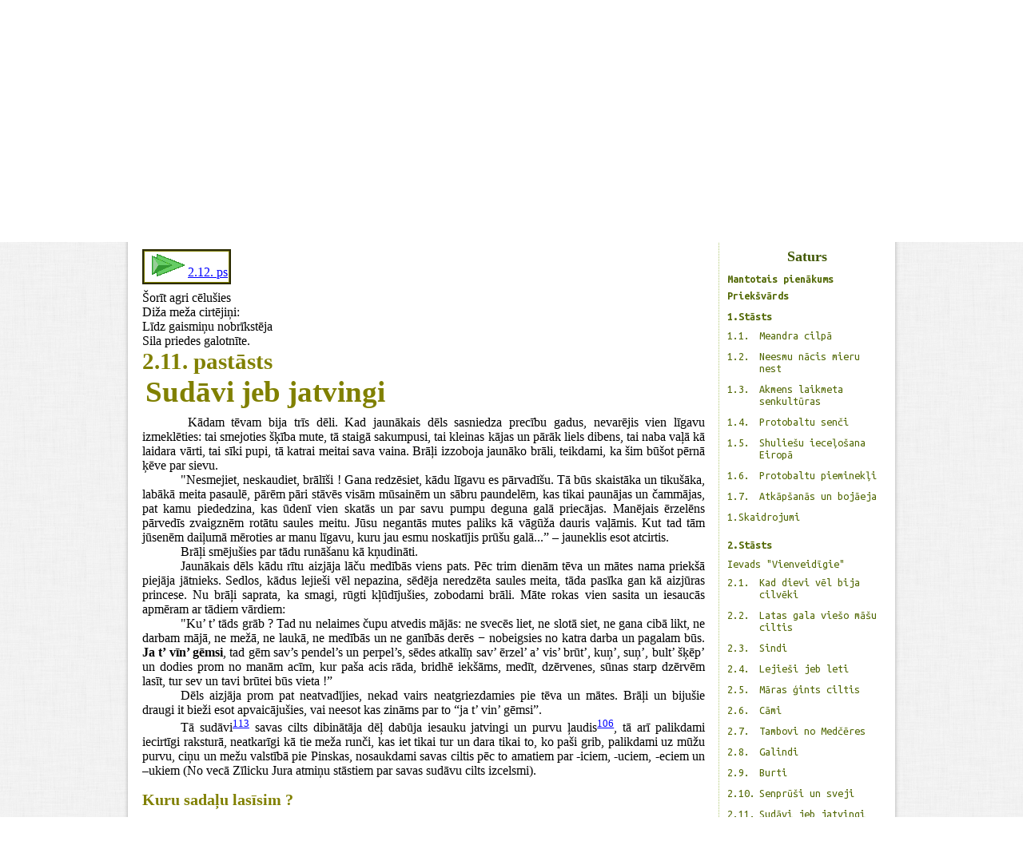

--- FILE ---
content_type: text/html; charset=utf-8
request_url: https://baltutautas.lv/gramata/2.11/sudavi-jeb-jatvingi
body_size: 15541
content:



<!DOCTYPE HTML>

<html>
    <head>
	    <meta charset="utf-8" />
	    <meta http-equiv="X-UA-Compatible" content="ie=edge">
        <title>Lasīt O.Ziļicka grāmatu Ļaujiet jel atvases dzīt!  -  BaltuTautas.lv</title>
        <meta name="viewport" content="width=device-width, initial-scale=1">

        <link rel="stylesheet" href="/static/css/normalize1.css">
	    <link href='//fonts.googleapis.com/css?family=Ubuntu+Mono:400,700,400italic,700italic&subset=latin,latin-ext' rel='stylesheet' type='text/css'>
	    <link href='//fonts.googleapis.com/css?family=EB+Garamond&subset=latin' rel='stylesheet' type='text/css'>
        <link rel="stylesheet" href="/static/css/main5.css">
        <link rel="shortcut icon" href="/static/img/favicon.ico" type="image/x-icon" />

	    
    <meta name="description" content="O.Ziļicka grāmatu Ļaujiet jel atvases dzīt! var lasīt internetā pilnā apjomā." />
    <meta name="keywords" content="baltutautas,balti,latvieši,protobalti,baltu tautas,senkultūras,apmetnes,olģerts ziļickis,vilis liniņš,ļaujiet jel atvases dzīt,baltu aizvēsture,vēsture,senbalti,latviešu vēsture,baltu tautu civilizācija,senvēsture" />
    <meta name="robots" content="index, follow" />

        <style type="text/css">
            

        </style>
    </head>
    <body>
        <div id="outer_wrap">
            <div id="info_box">
                <div id="user_info_box"></div>
            </div>
            <div id="wrap">
                <header>
                    

                    <div id="top">
                        <div id="titleCont">
                            <a id="title" href="/" title="sākumlapa">Baltu tautas</a>
                            <div class="clear"></div>
                        </div>
                        <div id="menu">
                            <span>|</span>
                            <a href="/gramatas" title="grāmatas">grāmatas</a>
                            <span>|</span>
                            <a href="/raksti" title="raksti">raksti</a>
                            <span>|</span>
                            <a href="/recenzijas" title="recenzijas">recenzijas</a>
                            <span>|</span>
                            <a href="/autori" title="autori">autori</a>
                            <span>|</span>
                            <div class="clear"></div>
                        </div>
                    </div>
                    <div class="clear"></div>
                    <div id="subheader">
                        
                <div class="book_h_title">
                    <a href="/gramata"><img class="book_img_s" src="/static/img/gramata1_s.jpg" alt="Grāmata Ļaujiet jel atvases dzīt!" width="90" height="120" /></a>
                    <h1>
                        <a href="/gramata"><span style="font-size:14px;">M.Ozola, M.Zonenberga, O.Ziļickis</span>
                        <br />Ļaujiet jel atvases dzīt!
                        <br /><span style="font-size:12px;">Baltu tautu civilizācija Eiropā un pasaulē
                        <br />48.g.tk. p.m.ē. − 13.gs. m.ē.</span></a>
                    </h1>
                    <div class="clear"></div>
                    <div style="margin-left:110px;">
                        <a style="padding: 4px 8px; font-size: 14px;" class="" href="/gramata/lasit">Lasīt grāmatu</a>
                        &#47;
                        <a style="padding: 4px 8px; font-size: 14px;" href="/gramata#disqus_thread">Komentāri</a>
                    </div>
                </div>

                        
                <div id="hGal">
                </div>
        <div class="clear"></div>

                    </div>
                </header>
                <div id="sep"></div>
                <div id="content_wrap">
                    
    <!--div> |2-11 </div-->
    <iframe id="iContent" src="/static/gramata/Ps_32.htm"></iframe>
    <div id="saturs_wrap">
        <span class="title">Saturs</span><br />
        <ul id="saturs">
            <li><a href="/gramata/pienakums">Mantotais pienākums</a></li>
            <li><a href="/gramata/prieksvards">Priekšvārds</a></li>
            <li style="margin:5px 0;"><a href="/gramata/1/eirazijas-protobaltu-civilizacija">1.Stāsts</a>
                <ul>
                    <li><a href="/gramata/1.1/meandra-cilpa"><span class="nr">1.1.</span><span>Meandra cilpā</span><span class="clear"></span></a></li>
                    <li><a href="/gramata/1.2/neesmu-nacis-mieru-nest"><span class="nr">1.2.</span><span>Neesmu nācis mieru nest</span><span class="clear"></span></a></li>
                    <li><a href="/gramata/1.3/akmens-laikmeta-senkulturas"><span class="nr">1.3.</span><span>Akmens laikmeta senkultūras</span><span class="clear"></span></a></li>
                    <li><a href="/gramata/1.4/protobaltu-senci"><span class="nr">1.4.</span><span>Protobaltu senči</span><span class="clear"></span></a></li>
                    <li><a href="/gramata/1.5/shuliesu-iecelosana-eiropa"><span class="nr">1.5.</span><span>Shuliešu ieceļošana Eiropā</span><span class="clear"></span></a></li>
                    <li><a href="/gramata/1.6/protobaltu-pieminekli"><span class="nr">1.6.</span><span>Protobaltu pieminekļi</span><span class="clear"></span></a></li>
                    <li><a href="/gramata/1.7/atkapsanas-un-bojaeja"><span class="nr">1.7.</span><span>Atkāpšanās un bojāeja</span><span class="clear"></span></a></li>
                    <li><a href="/gramata/1.8/skaidrojumi">1.Skaidrojumi</a></li>
                </ul>
            </li>
            <li style="margin:5px 0;"><a href="/gramata/2/eirazijas-baltu-civilizacija">2.Stāsts</a>
                <ul>
                    <li><a href="/gramata/2.0/ievads-vienveidigie">Ievads "Vienveidīgie"</a></li>
                    <li><a href="/gramata/2.1/kad-dievi-vel-bija-cilveki"><span class="nr">2.1.</span><span>Kad dievi vēl bija cilvēki</span><span class="clear"></span></a></li>
                    <li><a href="/gramata/2.2/latas-gala-vieso-masu-ciltis"><span class="nr">2.2.</span><span>Latas gala viešo māšu ciltis</span><span class="clear"></span></a></li>
                    <li><a href="/gramata/2.3/sindi"><span class="nr">2.3.</span><span>Sindi</span><span class="clear"></span></a></li>
                    <li><a href="/gramata/2.4/lejiesi-jeb-leti"><span class="nr">2.4.</span><span>Lejieši jeb leti</span><span class="clear"></span></a></li>
                    <li><a href="/gramata/2.5/maras-gints-ciltis"><span class="nr">2.5.</span><span>Māras ģints ciltis</span><span class="clear"></span></a></li>
                    <li><a href="/gramata/2.6/cami"><span class="nr">2.6.</span><span>Cāmi</span><span class="clear"></span></a></li>
                    <li><a href="/gramata/2.7/tambovi-no-medceres"><span class="nr">2.7.</span><span>Tambovi no Medčēres</span><span class="clear"></span></a></li>
                    <li><a href="/gramata/2.8/galindi"><span class="nr">2.8.</span><span>Galindi</span><span class="clear"></span></a></li>
                    <li><a href="/gramata/2.9/burti"><span class="nr">2.9.</span><span>Burti</span><span class="clear"></span></a></li>
                    <li><a href="/gramata/2.10/senprusi-un-sveji"><span class="nr">2.10.</span><span>Senprūši un sveji</span><span class="clear"></span></a></li>
                    <li><a href="/gramata/2.11/sudavi-jeb-jatvingi"><span class="nr">2.11.</span><span>Sudāvi jeb jatvingi</span><span class="clear"></span></a></li>
                    <li><a href="/gramata/2.12/sembri"><span class="nr">2.12.</span><span>Sembri</span><span class="clear"></span></a></li>
                    <li><a href="/gramata/2.13/ruta-gints"><span class="nr">2.13.</span><span>Rūta ģints</span><span class="clear"></span></a></li>
                    <li><a href="/gramata/2.14/umbru-ciltis"><span class="nr">2.14.</span><span>Umbru ciltis</span><span class="clear"></span></a></li>
                    <li><a href="/gramata/2.15/pelasgi"><span class="nr">2.15.</span><span>Pelasgi</span><span class="clear"></span></a></li>
                    <li><a href="/gramata/2.16/vacas-gala-ciltis"><span class="nr">2.16.</span><span>Vācas gala ciltis</span><span class="clear"></span></a></li>
                    <li><a href="/gramata/2.17/rietena-gala-ciltis"><span class="nr">2.17.</span><span>Rieteņa gala ciltis</span><span class="clear"></span></a></li>
                    <li><a href="/gramata/2.18/ziemelnieki-jeb-normani"><span class="nr">2.18.</span><span>Ziemeļnieki jeb normaņi</span><span class="clear"></span></a></li>
                    <li><a href="/gramata/2.19/eiri-skoti-un-pikti"><span class="nr">2.19.</span><span>Eiri, skoti un pikti</span><span class="clear"></span></a></li>
                    <li><a href="/gramata/2.20/sibirijas-miklas"><span class="nr">2.20.</span><span>Sibīrijas mīklas</span><span class="clear"></span></a></li>
                    <li><a href="/gramata/2.21/heti"><span class="nr">2.21.</span><span>Heti</span><span class="clear"></span></a></li>
                    <li><a href="/gramata/2.22/erji-ariesi-sindi-aizkalne"><span class="nr">2.22.</span><span>Erji, arieši un sindi Aizkalnē</span><span class="clear"></span></a></li>
                    <li><a href="/gramata/2.23/skaidrojumi"><span class="nr">2.Skaidrojumi</a></li>
                </ul>
            </li>
            <li style="margin:5px 0;"><a href="/gramata/3/imperiju-laikmeta-aizvesture">3.Stāsts</a>
                <ul>
                    <li><a href="/gramata/3.1/himera-piedzima-sumera"><span class="nr">3.1.</span><span>Himera piedzima Šumērā</span><span class="clear"></span></a></li>
                    <li><a href="/gramata/3.2/heti-un-ariesi-pirmie-himeras-upuri"><span class="nr">3.2.</span><span>Heti un arieši - pirmie himeras upuri</span><span class="clear"></span></a></li>
                    <li><a href="/gramata/3.3/pelasgu-iznicinasana"><span class="nr">3.3.</span><span>Pelasgu iznīcināšana</span><span class="clear"></span></a></li>
                    <li><a href="/gramata/3.4/socialais-vezis-umbrija"><span class="nr">3.4.</span><span>Sociālais vēzis Umbrijā</span><span class="clear"></span></a></li>
                    <li><a href="/gramata/3.5/rietena-baltu-liktena-stasts"><span class="nr">3.5.</span><span>Rieteņa baltu likteņa stāsts</span><span class="clear"></span></a></li>
                    <li><a href="/gramata/3.6/melnie-brunie-un-baltie-hunni"><span class="nr">3.6.</span><span>Melnie, brūnie un baltie huņņi</span><span class="clear"></span></a></li>
                    <li><a href="/gramata/3.7/kelti"><span class="nr">3.7.</span><span>Ķelti</span><span class="clear"></span></a></li>
                    <li><a href="/gramata/3.8/gentes-sclovorum"><span class="nr">3.8.</span><span>Gentes sclovorum</span><span class="clear"></span></a></li>
                    <li><a href="/gramata/3.9/goti-gotoni-geti"><span class="nr">3.9.</span><span>Goti, gotoņi, geti</span><span class="clear"></span></a></li>
                    <li><a href="/gramata/3.10/alanu-kari"><span class="nr">3.10.</span><span>Alānu kari</span><span class="clear"></span></a></li>
                    <li><a href="/gramata/3.11/britu-un-saksu-engeli"><span class="nr">3.11.</span><span>Britu un sakšu eņģeļi</span><span class="clear"></span></a></li>
                    <li><a href="/gramata/3.12/vacas-ciltis-imperiju-juga"><span class="nr">3.12.</span><span>Vācas ciltis impēriju jūgā</span><span class="clear"></span></a></li>
                    <li><a href="/gramata/3.13/vikingu-laiki"><span class="nr">3.13.</span><span>Vīkingu laiki</span><span class="clear"></span></a></li>
                    <li><a href="/gramata/3.14/sembrijas-bojaeja"><span class="nr">3.14.</span><span>Sembrijas bojāeja</span><span class="clear"></span></a></li>
                    <li><a href="/gramata/3.15/krievu-laiku-aizvesture"><span class="nr">3.15.</span><span>Krievu laiku aizvēsture</span><span class="clear"></span></a></li>
                    <li><a href="/gramata/3.16/krievi-un-poli-sudavija"><span class="nr">3.16.</span><span>Krievi un poļi Sudāvijā</span><span class="clear"></span></a></li>
                    <li><a href="/gramata/3.17/burti-un-krievi"><span class="nr">3.17.</span><span>Burti un krievi</span><span class="clear"></span></a></li>
                    <li><a href="/gramata/3.18/senprusu-brivibas-cinas"><span class="nr">3.18.</span><span>Senprūšu brīvības cīņas</span><span class="clear"></span></a></li>
                    <li><a href="/gramata/3.19/ordena-laikmeta-sakums-latvija"><span class="nr">3.19.</span><span>Ordeņa laikmeta sākums Latvijā</span><span class="clear"></span></a></li>
                    <li><a href="/gramata/3.20/skaidrojumi">3.Skaidrojumi</a></li>
                </ul>
            </li>
            <li><a href="/gramata/galavards">Gala vārds</a></li>
            <li><a href="/gramata/literatura">Izmantotā literatūra</a></li>
            <li style="margin-top:20px; border-top:1px dotted #b1c874;"><a href="/gramata#disqus_thread">Komentāri</a></li>
        </ul>
                
    </div>

                    <div class="clear"></div>
                </div>
            </div>
            <footer class="footer">
                <div id="menu2">
                    <span>|</span>
                    <a href="/gramatas" title="grāmatas">grāmatas</a>
                    <span>|</span>
                    <a href="/raksti" title="raksti">raksti</a>
                    <span>|</span>
                    <a href="/autori" title="autori">autori</a>
                    <span>|</span>
                    <br />
                    <a href="/#majaslapas-merki">mājaslapas mērķi</a>
                </div>
                <a id="backToTop" href="#top">&#8657; Uz augšu</a>
                <div id="copyr" style="text-align:center;">
                    <a href="mailto:baltutautas@baltutautas.lv">baltutautas@baltutautas.lv</a>
                </div>
            </footer>
        </div>
        <div id="light"></div>
        <div id="modal">
            <div id="modalContent">
                <a id="nExit" class="exit" href="#aizvert" onclick="closeModal('');return false;" title="Aizvērt!">&nbsp;</a>
            </div>
        </div>

        <script src="/static/js/vendor/jquery-1.11.3.min.js"></script>
        <script src="/static/js/plugins2.js"></script>
        <script src="/static/js/main4.js"></script>
        
        <script>
            var _gaq=[['_setAccount','UA-31625395-1'],['_trackPageview']];
            (function() {
                var ga = document.createElement('script'); ga.type = 'text/javascript'; ga.async = true;
                ga.src = ('https:' == document.location.protocol ? 'https://ssl' : 'http://www') + '.google-analytics.com/ga.js';
                var s = document.getElementsByTagName('script')[0]; s.parentNode.insertBefore(ga, s);
            })();
        </script>
        

        <script type="text/javascript">
            var disqus_shortname = 'baltutautas';
            (function () {
                var s = document.createElement('script'); s.async = true;
                s.type = 'text/javascript';
                s.src = '//' + disqus_shortname + '.disqus.com/count.js';
                (document.getElementsByTagName('HEAD')[0] || document.getElementsByTagName('BODY')[0]).appendChild(s);
            }());
        </script>

    </body>
</html>


--- FILE ---
content_type: text/html
request_url: https://baltutautas.lv/static/gramata/Ps_32.htm
body_size: 10101
content:
<!DOCTYPE HTML>
<html>



<head>
<meta http-equiv=Content-Type content="text/html; charset=utf-8">

<meta name=Generator content="Microsoft Word 9">
<meta name=Originator content="Microsoft Word 9">
<link rel=File-List href="Ps_32_files/filelist.xml">
<link rel=Edit-Time-Data href="Ps_32_files/editdata.mso">
<!--[if !mso]>
<style>




</style>
<![endif]-->
<title>Ps_32_ ievads (saturs)</title>
<!--[if gte mso 9]><xml>
 <o:DocumentProperties>


  <o:LastAuthor>imantsx</o:LastAuthor>
  <o:Revision>10</o:Revision>
  <o:TotalTime>50</o:TotalTime>
  <o:Created>2001-03-03T08:06:00Z</o:Created>
  <o:LastSaved>2003-10-14T14:55:00Z</o:LastSaved>
  <o:Pages>2</o:Pages>
  <o:Words>497</o:Words>
  <o:Characters>2833</o:Characters>

  <o:Lines>23</o:Lines>
  <o:Paragraphs>5</o:Paragraphs>
  <o:CharactersWithSpaces>3479</o:CharactersWithSpaces>
  <o:Version>9.4402</o:Version>
 </o:DocumentProperties>
</xml><![endif]--><!--[if gte mso 9]><xml>
 <w:WordDocument>



 </w:WordDocument>
</xml><![endif]-->
<style>
<!--
 /* Style Definitions */
p.MsoNormal, li.MsoNormal, div.MsoNormal
	{
	margin:0cm;
	margin-bottom:.0001pt;

	font-size:12.0pt;
	font-family:"Times New Roman";
	}
h1
	{
	margin:0cm;
	margin-bottom:.0001pt;
	text-align:center;

	page-break-after:avoid;
	mso-outline-level:1;
	font-size:24.0pt;
	font-family:"Times New Roman";
	color:olive;
	mso-font-kerning:0pt;
	mso-ansi-language:LV;
	font-weight:normal;}
p.MsoBodyTextIndent, li.MsoBodyTextIndent, div.MsoBodyTextIndent
	{margin:0cm;
	margin-bottom:.0001pt;
	text-align:justify;
	text-indent:36.0pt;

	font-size:12.0pt;
	font-family:"Times New Roman";

	mso-ansi-language:LV;}
a:link, span.MsoHyperlink
	{color:blue;
	text-decoration:underline;
	text-underline:single;}
a:visited, span.MsoHyperlinkFollowed
	{color:blue;
	text-decoration:underline;
	text-underline:single;}
p
	{margin-right:0cm;
	mso-margin-top-alt:auto;
	mso-margin-bottom-alt:auto;
	margin-left:0;0cm;

	font-size:12.0pt;
	font-family:"Times New Roman";
	}
@page Section1
	{size:595.3pt 841.9pt;
	margin:72.0pt 90.0pt 72.0pt 90.0pt;
	mso-header-margin:35.4pt;
	mso-footer-margin:35.4pt;
	mso-paper-source:0;}
div.Section1
	{page:Section1;}
-->
</style>


</head>

<body lang=EN-GB link=blue vlink=blue style='tab-interval:36.0pt'>

<div class=Section1>

<table border=1 cellspacing=0 cellpadding=0 style='mso-cellspacing:0cm;
 margin-left:0;border-top:inset;border-left:inset;border-bottom:outset;
 border-right:outset;border-color:olive;border-width:1.5pt;mso-padding-alt:
 0cm 0cm 0cm 0cm' height=44>
 <tr>
  <td style='border:solid olive .75pt;padding:.75pt .75pt .75pt .75pt'>
  <p style='margin:0cm;margin-bottom:.0001pt;text-align:justify;margin-left:0;
  none;margin-right:none;padding:none;float:none;word-spacing:0in'><span
  lang=LV style='font-size:12.0pt;mso-ansi-language:
  LV'>&nbsp;&nbsp;<a href="/gramata/2.12/sembri" target="_parent"><span style='text-decoration:none;
  text-underline:none'><img border=0 width=41 height=28 id="_x0000_i1025"
  src="WB01617_.gif" alt="WB01617_.gif (238 bytes)"></span></a> <a
  href="/gramata/2.12/sembri" target="_parent"><span style='text-decoration:none;text-underline:none'>2.12.
  ps</span></a></span></p>
  </td>
 </tr>
</table>

<p class=MsoNormal style='margin-top:6.0pt;margin-right:0;margin-bottom:
0cm;text-align:justify'><span lang=LV
style='font-size:12.0pt;mso-ansi-language:LV'>Šorīt
agri cēlušies</span></p>

<p class=MsoNormal style='
text-align:justify'><span lang=LV
style='font-size:12.0pt;mso-ansi-language:LV'>Diža
meža cirtējiņi:</span></p>

<p class=MsoNormal style='
text-align:justify'><span lang=LV
style='font-size:12.0pt;mso-ansi-language:LV'>Līdz
gaismiņu nobrīkstēja</span></p>

<p class=MsoNormal style='
text-align:justify'><span lang=LV
style='font-size:12.0pt;mso-ansi-language:LV'>Sila priedes
galotnīte.</span></p>

<p class=MsoNormal style='
text-align:justify'><strong><span
lang=LV style='font-size:22.0pt;mso-bidi-font-size:18.0pt;color:olive;
mso-ansi-language:LV'>2.11. pastāsts</span></strong><b><span lang=LV
style='font-size:22.0pt;mso-ansi-language:LV'></span></b></p>

<p class=MsoNormal style='
text-align:justify'><span lang=LV
style='mso-ansi-language:LV'>&nbsp;</span><strong><span style='font-size:28.0pt;
color:olive'>Sudāvi jeb jatvingi</span></strong><span
style='font-size:28.0pt;color:olive'></span></p>

<p class=MsoBodyTextIndent style='margin-top:6.0pt;margin-right:0;
margin-bottom:0cm;margin-left:0;margin-bottom:.0001pt'><span lang=LV>&nbsp;</span><span
lang=LV style='font-size:12.0pt;'>Kādam tēvam bija
trīs dēli. Kad jaunākais dēls sasniedza precību gadus, nevarējis vien līgavu
izmeklēties: tai smejoties šķība mute, tā staigā sakumpusi, tai kleinas kājas
un pārāk liels dibens, tai naba vaļā kā laidara vārti, tai sīki pupi, tā katrai
meitai sava vaina. Brāļi izzoboja jaunāko brāli, teikdami, ka šim būšot pērnā
ķēve par sievu.</span></p>

<p class=MsoNormal style='
text-align:justify;text-indent:36.0pt'><span
lang=LV style='font-size:12.0pt;mso-ansi-language:
LV'>&quot;Nesmejiet, neskaudiet, brālīši ! Gana redzēsiet, kādu līgavu es
pārvadīšu. Tā būs skaistāka un tikušāka, labākā meita pasaulē, pārēm pāri
stāvēs visām mūsainēm un sābru paundelēm, kas tikai paunājas un čammājas, pat
kamu piededzina, kas ūdenī vien skatās un par savu pumpu deguna galā priecājas.
Manējais ērzelēns pārvedīs zvaigznēm rotātu saules meitu. Jūsu negantās mutes
paliks kā vāgūža dauris vaļāmis. Kut tad tām jūsenēm daiļumā mēroties ar manu
līgavu, kuru jau esmu noskatījis prūšu galā...” – jauneklis esot atcirtis.</span></p>

<p class=MsoNormal style='
text-align:justify;text-indent:36.0pt'><span
lang=LV style='font-size:12.0pt;mso-ansi-language:
LV'>Brāļi smējušies par tādu runāšanu kā kņudināti.</span></p>

<p class=MsoNormal style='
text-align:justify;text-indent:36.0pt'><span
lang=LV style='font-size:12.0pt;mso-ansi-language:
LV'>Jaunākais dēls kādu rītu aizjāja lāču medībās viens pats. Pēc trim dienām
tēva un mātes nama priekšā piejāja jātnieks. Sedlos, kādus lejieši vēl
nepazina, sēdēja neredzēta saules meita, tāda pasīka gan kā aizjūras princese.
Nu brāļi saprata, ka smagi, rūgti kļūdījušies, zobodami brāli. Māte rokas vien
sasita un iesaucās apmēram ar tādiem vārdiem:</span></p>

<p class=MsoNormal style='
text-align:justify;text-indent:36.0pt'><span
lang=LV style='font-size:12.0pt;mso-ansi-language:
LV'>&quot;Ku’ t’ tāds grāb ? Tad nu nelaimes čupu atvedis mājās: ne svecēs
liet, ne slotā siet, ne gana cibā likt, ne darbam mājā, ne mežā, ne laukā, ne
medībās un ne ganībās derēs &#8722; nobeigsies no katra darba un pagalam būs. <b>Ja
t’ vīn’ gēmsi</b>, tad gēm sav’s pendel’s un perpel’s, sēdes atkalīņ sav’
ērzel’ a’ vis’ brūt’, kuņ’, suņ’, bult’ šķēp’ un dodies prom no manām acīm, kur
paša acis rāda, bridhē iekšāms, medīt, dzērvenes, sūnas starp dzērvēm lasīt,
tur sev un tavi brūtei būs vieta !”</span></p>

<p class=MsoNormal style='
text-align:justify;text-indent:36.0pt'><span
lang=LV style='font-size:12.0pt;mso-ansi-language:
LV'>Dēls aizjāja prom pat neatvadījies, nekad vairs neatgriezdamies pie tēva un
mātes. Brāļi un bijušie draugi it bieži esot apvaicājušies, vai neesot kas
zināms par to “ja t’ vin’ gēmsi”.</span></p>

<p class=MsoNormal style='
text-align:justify;text-indent:36.0pt'><span
lang=LV style='font-size:12.0pt;mso-ansi-language:
LV'>Tā sudāvi<sup><a href="/gramata/2.23/skaidrojumi" target="_parent">113</a></sup> savas cilts dibinātāja dēļ
dabūja iesauku jatvingi un purvu ļaudis<sup><a href="/gramata/2.23/skaidrojumi" target="_parent">106</a></sup>,
tā arī palikdami iecirtīgi raksturā, neatkarīgi kā tie meža runči, kas iet
tikai tur un dara tikai to, ko paši grib, palikdami uz mūžu purvu, ciņu un mežu
valstībā pie Pinskas, nosaukdami savas ciltis pēc to amatiem par -iciem,
-uciem, -eciem un –ukiem (No vecā Zīlicku Jura atmiņu stāstiem par savas sudāvu
cilts izcelsmi).</span></p>

<p style='margin-left:0;
margin-bottom:.0001pt;text-align:justify'><strong><span lang=LV
style='font-size:15.0pt;color:olive;mso-ansi-language:
LV'>Kuru sadaļu lasīsim ?</span></strong></p>

<p style='margin-left:0;
margin-bottom:.0001pt;text-align:justify'><span lang=LV style='font-size:12.0pt;
mso-ansi-language:LV'><a href="Ps_32a.htm"><span
style='color:windowtext;text-decoration:none;text-underline:none'><img
border=0 width=41 height=28 id="_x0000_i1027" src="WB01617_.gif"
alt="WB01617_.gif (238 bytes)"></span></a><span style="mso-spacerun:
yes"> </span><a href="Ps_32a.htm"><span style='text-decoration:none;text-underline:
none'>1. Sudāvi un viņu apdzīvotā teritorija</span></a></span></p>

<p style='margin-left:0;
margin-bottom:.0001pt;text-align:justify'><span lang=LV style='font-size:12.0pt;
mso-ansi-language:LV'><a href="Ps_32b.htm"><span
style='text-decoration:none;text-underline:none'><img border=0 width=41
height=28 id="_x0000_i1028" src="WB01617_.gif" alt="WB01617_.gif (238 bytes)"></span></a><span
style="mso-spacerun: yes"> </span><a href="Ps_32b.htm"><span style='text-decoration:
none;text-underline:none'>2. Arheoloģiskie pieminekļi</span></a></span></p>

<p style='margin-left:0;
margin-bottom:.0001pt;text-align:justify'><span lang=LV style='font-size:12.0pt;
mso-ansi-language:LV'><a href="Ps_32c.htm"><span
style='color:windowtext;text-decoration:none;text-underline:none'><img
border=0 width=41 height=28 id="_x0000_i1029" src="WB01617_.gif"
alt="WB01617_.gif (238 bytes)"></span></a><span style="mso-spacerun: yes"> 
</span><a href="Ps_32c.htm"><span style='text-decoration:none;text-underline:
none'>3. Arhitektūra un aizsardzības būves</span></a></span></p>

</div>

</body>

</html>


--- FILE ---
content_type: text/css
request_url: https://baltutautas.lv/static/css/main5.css
body_size: 12595
content:
html,button,input,select,textarea{color:#222}body{font-size:1em;line-height:1.4}::-moz-selection{background:#c1d864;text-shadow:none}::selection{background:#c1d864;text-shadow:none}hr{display:block;height:1px;border:0;border-top:1px solid #ccc;margin:1em 0;padding:0}img{vertical-align:middle}fieldset{border:0;margin:0;padding:0}textarea{resize:vertical}.chromeframe{margin:.2em 0;background:#ccc;color:#000;padding:.2em 0}*{margin:0;padding:0}p{margin:7px}body{background:transparent url('/static/img/bg/audums.png') 0 0 repeat;font-family:Times,Serif;font-size:16px;font-weight:300;color:#1f1f1f}a{text-decoration:none;color:#516804;font-family:'Ubuntu Mono',Courier,Sans-Serif}.button{color:#516804;font-family:'Ubuntu Mono',Courier,Sans-Serif}a:hover,.cont_auth a:hover,.auth_r h2 a:hover{color:#b80e02;text-shadow:none;}ul{padding-left:50px;margin:5px 0}li{padding-left:15px}input{background:#fcfcfc url('/static/img/input_bg.png') 0 0 repeat-x}.green{color:#516804!important}.clear{height:0;line-height:0;clear:both}.error{color:#d8000c;font-size:16px;font-weight:bold;margin:10px;padding:10px}.back_div{padding:20px 0 0 70px}.more,.more_sep{font-size:16px;text-shadow:0 0 1px #e2fb7a}.more_sep{font-size:14px;color:#516804;padding:0 25px}.exit{position:absolute;top:5px;right:5px;display:block;width:15px;height:15px;background:transparent url('/static/img/ico-close.png') 0 0 no-repeat;opacity:.6;line-height:15px}.exit:hover{opacity:.99}.gray{color:#465646}.def_color{color:#1f1f1f}#outer_wrap{width:100%;height:100%;margin:0;padding:0}#wrap{width:960px;margin:10px auto 0 auto;position:relative;background:white url('/static/img/raksts.jpg') 0 0 repeat-x;box-shadow:0 0 5px #AAA;-moz-box-shadow:0 0 5px #AAA;-webkit-box-shadow:0 0 5px #AAA}#content_wrap{min-height:300px;padding:5px 10px 40px 10px;background-position:left bottom}.footer{width:960px;margin:1px auto 10px auto;padding:15px 0 0 0;box-shadow:0 0 5px #AAA;-moz-box-shadow:0 0 5px #AAA;-webkit-box-shadow:0 0 5px #AAA}#info_box{display:none;width:960px;margin:-35px auto 10px auto;height:35px;box-shadow:0 0 5px #BBB;-moz-box-shadow:0 0 5px #BBB;-webkit-box-shadow:0 0 5px #BBB;background:#cdcdcd}.info_box_visible{margin-top:-6px!important}#user_info_box{padding:7px 18px 3px 25px;text-align:right}#user_info_box span{font-weight:bold;margin-left:3px}#user_info_box a{font-size:12px;margin-left:45px}.wrap_med{width:780px!important}#top{padding-top:5px;height:50px;width:100%}#subheader{position:relative;padding:25px 60px 0 60px;min-height:105px}.subheader_med{padding-left:30px !important;}#sep,#sep2,.cont_sep,.coms_sep{white-space:nowrap;height:1px}#sep{margin:20px 0 0 0;border-bottom:1px solid #c1d864;box-shadow:0 0 2px #c1d864;-moz-box-shadow:0 0 2px #c1d864;-webkit-box-shadow:0 0 2px #c1d864;background-color:#FFF}#sep2{border-top:1px solid #CCC;box-shadow:0 0 3px #bbb;-moz-box-shadow:0 0 3px #bbb;-webkit-box-shadow:0 0 3px #bbb;background-color:#CCC;margin-bottom:10px}.cont_sep,.coms_sep{background-color:#c1d854;box-shadow:0 0 1px #d1e864;-moz-box-shadow:0 0 1px #d1e864;-webkit-box-shadow:0 0 1px #d1e864}.cont_sep{margin:10px 0 10px 0}.coms_sep{margin:20px 0 10px 0}#disqus_thread{padding:15px;}#modal{display:none;position:fixed;z-index:30;background:#FFF;top:50%;left:50%;-moz-border-radius:4px;border-radius:4px;-webkit-border-radius:4px;box-shadow:0 8px #8c8c8c;-webkit-box-shadow:0 0 8px rgba(140,140,140,0.9);-moz-box-shadow:0 0 8px rgba(140,140,140,0.9);border:2px solid #CCC}#modalContent{position:relative;padding:10px}#light{display:none;position:absolute;top:0;left:0;width:100%;z-index:25;background:#EEE}#modalFrame{border:0}.cont_box{padding:15px 10px 15px 10px}.content{font-size:18px;line-height:24px;color:#222}.content p{text-indent:30px;text-align:justify}.content ul,.content li{text-align:justify}h1,h2,h3,h4{font-family:'Ubuntu Mono',Courier,Sans-Serif;text-shadow:0 0 1px #CCC;font-weight:bold}h1{color:#516804}h2,h3,h4{color:#333}h1,.cont_title{font-size:18px;padding:7px 0}h2{padding:6px 3px 3px 3px;font-size:18px}h3{padding:4px 2px 2px 2px;font-size:15px}.content ul,.content ol{padding:0 0 0 60px}.content li{padding:4px 0}#hGal{position:absolute;width:200px;right:60px;bottom:-5px}.hGal_med{right:30px! important;}#hGal div{display:none;font-style:italic;color:gray;text-align:center}#hGal img{display:block;width:200px;height:130px;margin-bottom:5px}#title{color:#618814;text-decoration:none;padding:4px 5px 0 13px;font-size:52px;line-height:48px;font-weight:300;float:left;font-family:'EB Garamond',serif;text-shadow:0 0 1px #999}#titleCont{padding:0 0 0 15px;float:left}.titleCont_med{padding:0 0 0 15px!important}#login{position:absolute;top:3px;right:10px;font-size:12px;opacity:.7}#login:hover{opacity:.99}#menu{float:left;padding:22px 15px 0 0;margin-left:20px}.menu_med{padding:10px 5px 0 0!important}.menu2_med{padding:10px 0 5px 240px!important}#menu2{margin:0 0 3px 0;text-align:center}#menu a,#menu2 a,#menu span{font-family:'Ubuntu Mono',Courier,Sans-Serif}#menu a,#menu span{font-size:18px}#menu h1{padding:0!important;display:inline}#menu2 a,#menu2 span{font-size:14px}#menu2 span{color:#91a824;font-weight:bold;margin:0 8px}#menu2 a{font-weight:bold;color:#666}#menu span{color:#91a824;margin:0 8px}.menu_med span{margin:0 3px!important}#menu a{color:#4a4a4a;font-weight:bold}.lactive{text-shadow:0px 0px 1px #777}#authors{float:left;width:550px;color:#465646}#authors p{font-size:18px;line-height:26px;font-style:italic;padding:20px 0 0 20px;text-indent:30px}#backToTop{position:absolute;top:7px;right:20px;text-shadow:0 0 1px #e2fb7a}footer{position:relative;text-align:center;background:white url('/static/img/raksts2.png') 0 0 repeat-x}#copyr{padding:15px;font-family:Arial,Sans-Serif;color:#516804}#copyr span{font-size:14px}footer .additional{padding:25px 0 10px 0}footer .additional a{margin:10px 5px;opacity:.8}footer .additional a:hover{opacity:.99}#aimtitle{padding:25px 0 10px 0}#books{float:left}.book{cursor:pointer}.book a{font-size:14px;font-weight:bold;text-decoration:none;display:inline-block;padding:4px 0;color:#37450e;opacity:.7}.book img{padding:0 5px 0 2px;vertical-align:middle}.book_img_med{box-shadow:0 0 3px #CCC;-moz-box-shadow:0 0 3px #CCC;-webkit-box-shadow:0 0 3px #CCC}.book_img_s{box-shadow:0 0 2px #CCC;-moz-box-shadow:0 0 2px #CCC;-webkit-box-shadow:0 0 2px #CCC;margin-top:17px}.books{padding:0 50px}.books_l,.auth_l{float:left;width:150px}.books_l,.auth_l{padding:25px 0}.book_r{float:left;width:215px;padding:15px 0;margin-left:30px;line-height:35px}.books_r,.auth_r{float:left;width:650px;margin-left:30px}.books_r,.auth_r{padding:20px 0}.books_r_med,.auth_r_med{width:470px!important}.book_l_med{width:490px!important}.book_l{float:left;width:670px;padding:5px 0}.books_r h2{font-size:19px;line-height:22px}.books_r p{margin:10px 0 0 0;padding:0 0 5px 0;line-height:20px;text-indent:30px}.books_r span,.book_h_title span{color:#465646;font-family:'Ubuntu Mono',Courier,Sans-Serif}.book_h_title{float:left;width:600px;padding:0 0 10px 5px}.book_h_title img,.book_h_title h1{float:left}.book_h_title h1{width:380px;color:#516804;font-size:20px;line-height:26px;margin-left:20px;font-family:'Ubuntu Mono',Courier,Sans-Serif}.auth{padding:0 50px}.auth_r p{margin:0;padding:0 0 5px 0;line-height:20px;text-indent:30px}.auth_r h2{color:#314800;font-size:18px;padding:0 0 10px 0}.auth_r h2 a{color:#314800;font-size:18px}.auth_im{width:150px;height:200px;box-shadow:0 0 3px #CCC;-moz-box-shadow:0 0 3px #CCC;-webkit-box-shadow:0 0 3px #CCC}.auth_im_s{width:75px!important;height:100px!important;box-shadow:0 0 2px #CCC;-moz-box-shadow:0 0 2px #CCC;-webkit-box-shadow:0 0 2px #CCC;margin:30px auto 5px auto}.cont_text{padding:16px 10px 0 10px}.cont_date{font-weight:bold;color:#465646}.cont_auth{color:#465646;font-weight:bold;font-style:italic;font-size:14px;font-family:'Ubuntu Mono',Courier,sans-serif}.cont_auth a{color:#465646}#headlines{padding:0 0 0 5px}#headlines li,.headline_fade{height:30px}#headlines li{position:relative;overflow:hidden;list-style:none;clear:both;opacity:.8}#headlines .cont_date{font-weight:normal;color:#666}#headlines a{vertical-align:middle;line-height:40px;height:40px;float:left}#headlines_fade{width:80px;height:105px;position:absolute;top:15px;right:60px;z-index:2;background:url('/static/img/fade-out.png') 0 0 repeat-y}.coms_sect{padding:0 10px}.coms_wrap{padding:15px}.coms_title{font-size:15px;font-weight:bold;font-family:'Ubuntu Mono',Courier,sans-serif;color:#516804;margin-right:50px}#com_new_wrap{display:none;padding:30px 15px 15px 15px;width:600px;margin:15px auto;border:1px solid #CCC;font-family:'Ubuntu Mono',Courier,sans-serif;font-size:14px;position:relative;background-color:#fafafa;-moz-border-radius:4px;border-radius:4px;-webkit-border-radius:4px;box-shadow:0 0 6px #DDD;-moz-box-shadow:0 0 6px #DDD;-webkit-box-shadow:0 0 6px #DDD}#com_new_wrap label,#com_new_wrap span,#com_new_wrap a{float:left;line-height:30px;vertical-align:middle}#com_new_wrap label,.inLabel,.authName{color:#516804}.authName{word-break:break-word;font-weight:bold;margin:0 15px;font-style:italic}#com_new_wrap label{width:100px;padding:0 0 0 10px}#com_new_wrap div{clear:both}.inCCWrap{padding:10px 0 0 0}#inCC,#inUN{width:460px;float:left;color:#222}#inCC{height:90px;padding:5px 10px;line-height:18px;resize:none}.prImg{float:left;padding:5px 15px 0 5px;width:90px;height:90px}#inUN{height:30px;line-height:30px;vertical-align:middle;padding:0 10px}#inS{font-size:12px!important;font-weight:bold;padding:5px;color:#516804;background-color:#edfad4!important;cursor:pointer}#inSWrap{padding:10px 0 0 0;text-align:center}#inS:hover,#inS:focus{color:#e34618}#inAuthWrap{text-align:center}#inAuth{padding:0 10px 0 15px;font-size:12px;font-family:'Ubuntu Mono',Courier,sans-serif;color:#516804;line-height:40px}.authLink{display:inline-block;height:50px;width:70px;font-size:12px;color:gray;line-height:12px;text-align:center;opacity:.65}.authLink:hover{color:#e34618;opacity:.99}#com_new_wrap input,#com_new_wrap textarea{background-color:#fcfcfc;-moz-border-radius:4px;border-radius:4px;-webkit-border-radius:4px;box-shadow:0 8px #EEE;-webkit-box-shadow:0 0 8px rgba(240,240,240,0.6);-moz-box-shadow:0 0 8px rgba(240,240,240,0.6);border:1px solid #CCC;outline:0}#com_new_wrap input:hover,#com_new_wrap textarea:hover,#com_new_wrap input:focus,#com_new_wrap textarea:focus{box-shadow:0 8px #c1d854;-webkit-box-shadow:0 0 8px rgba(193,216,84,0.8);-moz-box-shadow:0 0 8px rgba(193,216,84,0.8);border-color:#c1d854}#iContent{width:720px;height:50px;border:0;float:left;overflow:hidden}.iContent_med{width:570px!important}.saturs_wrap_med{width:170px!important}#saturs_wrap{width:200px;float:right;padding:5px 0 5px 10px;margin-left:5px;border-left:1px dotted #b1c874;text-align:center}#saturs_wrap>.title{color:#415804;font-size:18px;font-weight:bold}#saturs{font-weight:bold;font-size:14px;line-height:15px;list-style:none;text-align:left;margin-top:5px;padding:0!important}#saturs>li{padding:3px 0!important}#saturs ul{font-weight:normal;font-size:14px;list-style:none;padding:0!important}#saturs ul li{padding:4px 0}#saturs a{display:inline-block}#saturs li span{float:left;display:block;width:150px}#saturs .nr{width:40px!important}#page_author{text-align:center;padding:5px 0 10px 0;font-family:'Ubuntu Mono',Courier,sans-serif;color:#b1b884}.ir{background-color:transparent;border:0;overflow:hidden;*text-indent:-9999px}.ir:before{content:"";display:block;width:0;height:100%}.hidden{display:none!important;visibility:hidden}.visuallyhidden{border:0;clip:rect(0 0 0 0);height:1px;margin:-1px;overflow:hidden;padding:0;position:absolute;width:1px}.visuallyhidden.focusable:active,.visuallyhidden.focusable:focus{clip:auto;height:auto;margin:0;overflow:visible;position:static;width:auto}.invisible{visibility:hidden}.clearfix:before,.clearfix:after{content:" ";display:table}.clearfix:after{clear:both}.clearfix{*zoom:1}@media print{*{background:transparent!important;color:#000!important;box-shadow:none!important;text-shadow:none!important}a,a:visited{text-decoration:underline}a[href]:after{content:" (" attr(href) ")"}abbr[title]:after{content:" (" attr(title) ")"}.ir a:after,a[href^="javascript:"]:after,a[href^="#"]:after{content:""}pre,blockquote{border:1px solid #999;page-break-inside:avoid}thead{display:table-header-group}tr,img{page-break-inside:avoid}img{max-width:100%!important}@page{margin:.5cm}p,h2,h3{orphans:3;widows:3}h2,h3{page-break-after:avoid}.cont_box{page-break-inside:avoid;border-bottom:1px dotted #BBB;margin-top:10px;margin-bottom:10px;padding-top:5px;padding-bottom:5px}.footer,#menu,#books,#hGal,a.more,.cont_more,.more_sep,#headlines{display:none}}


--- FILE ---
content_type: application/javascript
request_url: https://baltutautas.lv/static/js/plugins2.js
body_size: 6182
content:
(function() {
    var e;
    var t = function() {};
    var n = ["assert", "clear", "count", "debug", "dir", "dirxml", "error", "exception", "group", "groupCollapsed", "groupEnd", "info", "log", "markTimeline", "profile", "profileEnd", "table", "time", "timeEnd", "timeStamp", "trace", "warn"];
    var r = n.length;
    var i = window.console = window.console || {};
    while (r--) {
        e = n[r];
        if (!i[e]) {
            i[e] = t;
        }
    }
})();

(function(e) {
    function t() {
        var t = e("script:first"),
            n = t.css("color"),
            r = false;
        if (/^rgba/.test(n)) r = true;
        else try {
            r = n != t.css("color", "rgba(0, 0, 0, 0.5)").css("color");
            t.css("color", n);
        } catch (i) {}
        return r;
    }

    function n(t, n, r) {
        var i = "rgb" + (e.support.rgba ? "a" : "") + "(" + parseInt(t[0] + r * (n[0] - t[0]), 10) + "," + parseInt(t[1] + r * (n[1] - t[1]), 10) + "," + parseInt(t[2] + r * (n[2] - t[2]), 10);
        if (e.support.rgba) i += "," + (t && n ? parseFloat(t[3] + r * (n[3] - t[3])) : 1);
        i += ")";
        return i;
    }

    function r(e) {
        var t, n;
        if (t = /#([0-9a-fA-F]{2})([0-9a-fA-F]{2})([0-9a-fA-F]{2})/.exec(e)) n = [parseInt(t[1], 16), parseInt(t[2], 16), parseInt(t[3], 16), 1];
        else if (t = /#([0-9a-fA-F])([0-9a-fA-F])([0-9a-fA-F])/.exec(e)) n = [parseInt(t[1], 16) * 17, parseInt(t[2], 16) * 17, parseInt(t[3], 16) * 17, 1];
        else if (t = /rgb\(\s*([0-9]{1,3})\s*,\s*([0-9]{1,3})\s*,\s*([0-9]{1,3})\s*\)/.exec(e)) n = [parseInt(t[1]), parseInt(t[2]), parseInt(t[3]), 1];
        else if (t = /rgba\(\s*([0-9]{1,3})\s*,\s*([0-9]{1,3})\s*,\s*([0-9]{1,3})\s*,\s*([0-9\.]*)\s*\)/.exec(e)) n = [parseInt(t[1], 10), parseInt(t[2], 10), parseInt(t[3], 10), parseFloat(t[4])];
        return n;
    }
    e.extend(true, e, {
        support: {
            rgba: t()
        }
    });
    var i = ["color", "backgroundColor", "borderBottomColor", "borderLeftColor", "borderRightColor", "borderTopColor", "outlineColor"];
    e.each(i, function(t, i) {
        e.Tween.propHooks[i] = {
            get: function(t) {
                return e(t.elem).css(i);
            },
            set: function(t) {
                var s = t.elem.style,
                    o = r(e(t.elem).css(i)),
                    u = r(t.end);
                t.run = function(e) {
                    s[i] = n(o, u, e);
                };
            }
        };
    });
    e.Tween.propHooks.borderColor = {
        set: function(t) {
            var s = t.elem.style,
                o = [],
                u = i.slice(2, 6);
            e.each(u, function(n, i) {
                o[i] = r(e(t.elem).css(i));
            });
            var a = r(t.end);
            t.run = function(t) {
                e.each(u, function(e, r) {
                    s[r] = n(o[r], a, t);
                });
            };
        }
    };
})(jQuery);

(function(e) {
    e.fn.vTicker = function(t) {
        var n = {
            speed: 700,
            pause: 4e3,
            showItems: 3,
            animation: "",
            mousePause: true,
            isPaused: false,
            direction: "up",
            height: 0
        };
        var t = e.extend(n, t);
        moveUp = function(t, n, r) {
            if (r.isPaused) {
                return;
            }
            var i = t.children("ul");
            var s = i.children("li:first").clone(true);
            if (r.height > 0) {
                n = i.children("li:first").height();
            }
            i.animate({
                top: "-=" + n + "px"
            }, r.speed, function() {
                e(this).children("li:first").remove();
                e(this).css("top", "0px");
            });
            if (r.animation == "fade") {
                i.children("li:first").fadeOut(r.speed);
                if (r.height === 0) {
                    i.children("li:eq(" + r.showItems + ")").hide().fadeIn(r.speed);
                }
            }
            s.appendTo(i);
        };
        moveDown = function(t, n, r) {
            if (r.isPaused) {
                return;
            }
            var i = t.children("ul");
            var s = i.children("li:last").clone(true);
            if (r.height > 0) {
                n = i.children("li:first").height();
            }
            i.css("top", "-" + n + "px").prepend(s);
            i.animate({
                top: 0
            }, r.speed, function() {
                e(this).children("li:last").remove();
            });
            if (r.animation == "fade") {
                if (r.height === 0) {
                    i.children("li:eq(" + r.showItems + ")").fadeOut(r.speed);
                }
                i.children("li:first").hide().fadeIn(r.speed);
            }
        };
        return this.each(function() {
            var n = e(this);
            var r = 0;
            n.css({
                overflow: "hidden",
                position: "relative"
            }).children("ul").css({
                position: "absolute",
                margin: 0,
                padding: 0
            }).children("li").css({
                margin: 0,
                padding: 0
            });
            if (t.height === 0) {
                n.children("ul").children("li").each(function() {
                    if (e(this).height() > r) {
                        r = e(this).height();
                    }
                });
                n.children("ul").children("li").each(function() {
                    e(this).height(r);
                });
                n.height(r * t.showItems);
            } else {
                n.height(t.height);
            }
            var i = setInterval(function() {
                if (t.direction == "up") {
                    moveUp(n, r, t);
                } else {
                    moveDown(n, r, t);
                }
            }, t.pause);
            if (t.mousePause) {
                n.bind("mouseenter", function() {
                    t.isPaused = true;
                }).bind("mouseleave", function() {
                    t.isPaused = false;
                });
            }
        });
    };
})(jQuery);


--- FILE ---
content_type: application/javascript; charset=UTF-8
request_url: https://baltutautas.disqus.com/count-data.js?2=https%3A%2F%2Fbaltutautas.lv%2Fgramata
body_size: 284
content:
var DISQUSWIDGETS;

if (typeof DISQUSWIDGETS != 'undefined') {
    DISQUSWIDGETS.displayCount({"text":{"and":"un","comments":{"zero":"0 koment\u0101ri","multiple":"{num} koment\u0101ri","one":"1 koment\u0101rs"}},"counts":[{"id":"https:\/\/baltutautas.lv\/gramata","comments":2}]});
}

--- FILE ---
content_type: application/javascript
request_url: https://baltutautas.lv/static/js/main4.js
body_size: 5034
content:
function closeModal(e) {
    $("#modal").fadeOut("slow", e);
    $("#light").fadeOut("slow", function() {
        $("#modalFrame").attr("src", "about:blank");
    });
}

function centerModal(e, t) {
    $("#modal").css("width", e + "px");
    $("#modal").css("height", t + "px");
    $("#modalFrame").css("width", e - 10 + "px");
    $("#modalFrame").css("height", t - 10 + "px");
    $("#modal").css("margin-top", -t / 2 + "px");
    $("#modal").css("margin-left", -e / 2 + "px");
}

function showModal() {
    $("#light").css("height", $(document).height());
    $("#light").fadeTo("slow", 0.9);
    $("#modal").fadeIn("slow");
}

function resizeContentElements() {
    var e = $(window).width();
    if (e < 980) {
        $("#subheader").addClass("subheader_med");
        $("#hGal").addClass("hGal_med");
        $("#wrap").addClass("wrap_med");
        $(".footer").addClass("wrap_med");
        $("#info_box").addClass("wrap_med");
        $("#menu").addClass("menu_med");
        $("#menu2").addClass("menu2_med");
        $("#titleCont").addClass("titleCont_med");
        $("#headtitle").addClass("headlines_med");
        $("#headlines").addClass("headlines_med");
        $(".auth_r").addClass("auth_r_med");
        $(".books_r").addClass("books_r_med");
        $(".book_l").addClass("book_l_med");
        $("#saturs_wrap").addClass("saturs_wrap_med");
        $("#iContent").addClass("iContent_med");
    }
}

function scrollTo(e) {
    $("html, body").animate({
        scrollTop: $(e).offset().top
    }, 1e3);
}

function iResize() {
    var e = document.getElementById("iContent").contentWindow.document.body.offsetHeight + 50;
    var t = $("#saturs").height();
    document.getElementById("iContent").style.height = e + "px";
    if (e > t) {
        $("#saturs_wrap").css("height", e + "px");
    } else {
        $("#saturs_wrap").css("height", t + 20 + "px");
    }
    $("html, body").scrollTop($("#iContent").offset().top);
}

function swapHGal() {
    if ($imgArr.length && $active.length) {
        var e = $imgArr.eq(Math.floor(Math.random() * $imgArr.length));
        while ($active.attr("id") && $active.attr("id") === e.attr("id")) {
            e = $imgArr.eq(Math.floor(Math.random() * $imgArr.length));
        }
        $active.fadeOut(1500, function() {
            $active.removeClass("active");
            e.fadeIn(1500).addClass("active");
            $active = e;
        });
    }
}
var $imgArr;
var $active;
$(document).ready(function() {
    resizeContentElements();
    $("#title").hover(function() {
        $(this).stop().animate({
            color: "#B80E02"
        });
    }, function() {
        $(this).stop().animate({
            color: "#618814"
        });
    });
    $("#menu a,#menu2 a").hover(function() {
        $(this).stop().animate({
            color: "#B80E02"
        });
    }, function() {
        $(this).stop().animate({
            color: "#4A4A4A"
        });
    });
    $("#menu div,#menu2 div").hover(function() {
        $(this).stop().animate({
            "border-color": "#B80E02"
        });
    }, function() {
        $(this).stop().animate({
            "border-color": "#666"
        });
    });
    $("#backToTop").click(function() {
        $("html, body").animate({
            scrollTop: 0
        }, "slow");
        return false;
    });
    $("#light").click(function() {
        closeModal("");
    });
    if ($("#headlines").length) {
        $("#headlines").vTicker({
            speed: 1e3,
            pause: 2e3,
            animation: "fade",
            mousePause: false,
            showItems: 3
        });
    }
    if ($("#books").length) {
        $("#books a").hover(function() {
            $(this).stop().animate({
                opacity: 0.99
            });
        }, function() {
            $(this).stop().animate({
                opacity: 0.7
            });
        });
    }
    if ($("#iContent").length) {
        $("#iContent").load(function() {
            document.getElementById("iContent").style.height = "50px";
            setTimeout(iResize, 100);
        });
        document.getElementById("iContent").style.height = "50px";
        setTimeout(iResize, 100);
    }
    if ($("#hGal").length) {
        $imgArr = $("#hGal").children();
        if ($imgArr.length) {
            $active = $imgArr.eq(Math.floor(Math.random() * $imgArr.length));
            $active.fadeIn(800);
            $("#hGal").fadeIn(800);
            setInterval(swapHGal, 6e3);
        }
    }
    $("#oz_toggle").click(function() {
        $("#oz_toggle").hide();
        $("#oz1").hide();
        $("#oz2").show();
        $("#vl_toggle").show();
        $("#vl1").show();
        $("#vl2").hide();
        return false;
    });
    $("#hp_toggle").click(function() {
        $("#hp_toggle").hide();
        $("#hp1").hide();
        $("#hp2").show();
        return false;
    });
    $("#vl_toggle").click(function() {
        $("#vl_toggle").hide();
        $("#vl1").hide();
        $("#vl2").show();
        $("#oz_toggle").show();
        $("#oz1").show();
        $("#oz2").hide();
        return false;
    });
});
